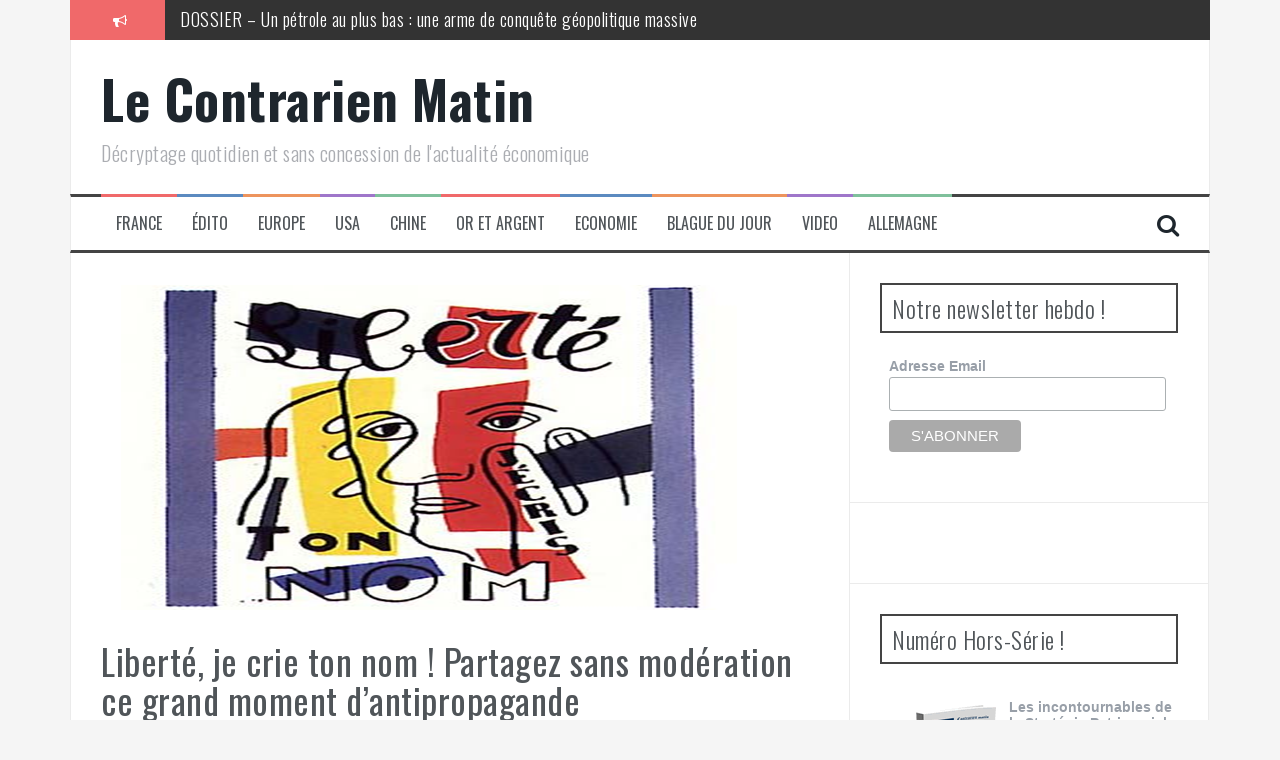

--- FILE ---
content_type: text/html; charset=utf-8
request_url: https://accounts.google.com/o/oauth2/postmessageRelay?parent=https%3A%2F%2Fwww.lecontrarien.com&jsh=m%3B%2F_%2Fscs%2Fabc-static%2F_%2Fjs%2Fk%3Dgapi.lb.en.2kN9-TZiXrM.O%2Fd%3D1%2Frs%3DAHpOoo_B4hu0FeWRuWHfxnZ3V0WubwN7Qw%2Fm%3D__features__
body_size: 163
content:
<!DOCTYPE html><html><head><title></title><meta http-equiv="content-type" content="text/html; charset=utf-8"><meta http-equiv="X-UA-Compatible" content="IE=edge"><meta name="viewport" content="width=device-width, initial-scale=1, minimum-scale=1, maximum-scale=1, user-scalable=0"><script src='https://ssl.gstatic.com/accounts/o/2580342461-postmessagerelay.js' nonce="lUVDXM4MUTbhv6cgKWOj-w"></script></head><body><script type="text/javascript" src="https://apis.google.com/js/rpc:shindig_random.js?onload=init" nonce="lUVDXM4MUTbhv6cgKWOj-w"></script></body></html>

--- FILE ---
content_type: application/javascript; charset=UTF-8
request_url: https://www.lecontrarien.com/cdn-cgi/challenge-platform/h/b/scripts/jsd/d251aa49a8a3/main.js?
body_size: 9631
content:
window._cf_chl_opt={AKGCx8:'b'};~function(f6,nP,nz,nb,nk,nx,no,nM,nw,f1){f6=h,function(s,n,fx,f5,f,l){for(fx={s:284,n:249,f:469,l:375,A:282,j:395,Z:486,c:275,U:451,Q:345,S:359,T:436},f5=h,f=s();!![];)try{if(l=parseInt(f5(fx.s))/1*(-parseInt(f5(fx.n))/2)+-parseInt(f5(fx.f))/3+parseInt(f5(fx.l))/4+parseInt(f5(fx.A))/5*(-parseInt(f5(fx.j))/6)+parseInt(f5(fx.Z))/7*(parseInt(f5(fx.c))/8)+-parseInt(f5(fx.U))/9*(-parseInt(f5(fx.Q))/10)+-parseInt(f5(fx.S))/11*(-parseInt(f5(fx.T))/12),l===n)break;else f.push(f.shift())}catch(A){f.push(f.shift())}}(W,931029),nP=this||self,nz=nP[f6(338)],nb={},nb[f6(245)]='o',nb[f6(380)]='s',nb[f6(405)]='u',nb[f6(481)]='z',nb[f6(504)]='n',nb[f6(255)]='I',nb[f6(233)]='b',nk=nb,nP[f6(509)]=function(s,A,j,Z,lU,lc,lZ,fh,U,S,T,L,J,G,D){if(lU={s:462,n:439,f:310,l:297,A:439,j:369,Z:298,c:496,U:496,Q:270,S:321,T:229,L:319,J:368,G:276,D:492,F:272},lc={s:269,n:319,f:343,l:268,A:307},lZ={s:472,n:397,f:485,l:487},fh=f6,U={'dzNwa':function(F,Y){return F+Y},'rLAIg':function(F,Y){return F+Y},'IcGRl':function(F,Y){return F===Y},'qXrRj':function(F,Y){return F<Y},'ibjFm':function(F,Y,K){return F(Y,K)},'pgFnf':function(F,Y){return F+Y}},U[fh(lU.s)](null,A)||A===void 0)return Z;for(S=nr(A),s[fh(lU.n)][fh(lU.f)]&&(S=S[fh(lU.l)](s[fh(lU.A)][fh(lU.f)](A))),S=s[fh(lU.j)][fh(lU.Z)]&&s[fh(lU.c)]?s[fh(lU.j)][fh(lU.Z)](new s[(fh(lU.U))](S)):function(F,fs,Y){for(fs=fh,F[fs(lc.s)](),Y=0;Y<F[fs(lc.n)];F[Y]===F[U[fs(lc.f)](Y,1)]?F[fs(lc.l)](U[fs(lc.A)](Y,1),1):Y+=1);return F}(S),T='nAsAaAb'.split('A'),T=T[fh(lU.Q)][fh(lU.S)](T),L=0;U[fh(lU.T)](L,S[fh(lU.L)]);J=S[L],G=ng(s,A,J),T(G)?(D=U[fh(lU.s)]('s',G)&&!s[fh(lU.J)](A[J]),fh(lU.G)===j+J?Q(j+J,G):D||U[fh(lU.D)](Q,U[fh(lU.F)](j,J),A[J])):Q(U[fh(lU.F)](j,J),G),L++);return Z;function Q(F,Y,fW){fW=h,Object[fW(lZ.s)][fW(lZ.n)][fW(lZ.f)](Z,Y)||(Z[Y]=[]),Z[Y][fW(lZ.l)](F)}},nx=f6(322)[f6(444)](';'),no=nx[f6(270)][f6(321)](nx),nP[f6(253)]=function(n,l,lT,lS,fp,A,j,Z,U,Q,S){for(lT={s:235,n:358,f:319,l:319,A:453,j:487,Z:246},lS={s:235},fp=f6,A={},A[fp(lT.s)]=function(T,L){return T+L},j=A,Z=Object[fp(lT.n)](l),U=0;U<Z[fp(lT.f)];U++)if(Q=Z[U],'f'===Q&&(Q='N'),n[Q]){for(S=0;S<l[Z[U]][fp(lT.l)];-1===n[Q][fp(lT.A)](l[Z[U]][S])&&(no(l[Z[U]][S])||n[Q][fp(lT.j)]('o.'+l[Z[U]][S])),S++);}else n[Q]=l[Z[U]][fp(lT.Z)](function(T,fn){return fn=fp,j[fn(lS.s)]('o.',T)})},nM=function(Al,Af,An,Ap,As,A3,A2,fl,n,f,l,A){return Al={s:389,n:505,f:461,l:502,A:274,j:291,Z:304,c:256},Af={s:429,n:352,f:510,l:273,A:411,j:234,Z:428,c:244,U:487,Q:440,S:429,T:425,L:313,J:443,G:429,D:242,F:366,Y:435,K:351,E:289,d:394,X:429},An={s:385,n:442,f:291,l:319,A:491,j:258,Z:417,c:487,U:402,Q:295,S:347,T:487,L:305,J:331,G:450,D:417,F:487,Y:266,K:429},Ap={s:491},As={s:242},A3={s:386,n:505,f:286,l:311,A:319,j:351,Z:472,c:397,U:485,Q:289,S:472,T:485,L:397,J:491,G:413,D:461,F:247,Y:254,K:446,E:411,d:318,X:487,O:336,e:487,a:232,y:326,P:487,z:459,b:376,k:378,V:477,g:429,x:374,o:366,C:487,M:357,m:355,I:242,H:485,N:370,v:464,B:378,i:487,R:510,W0:491,W1:440,W2:362,W3:376,W4:463,W5:487,W6:308,W7:495,W8:428,W9:318,WW:426,Wh:495,Ws:487,Wp:357,Wn:435},A2={s:389,n:279,f:318},fl=f6,n={'okYoE':fl(Al.s),'hiwNx':function(j,Z){return Z==j},'DHYBw':function(j,Z){return j(Z)},'DYHQg':function(j,Z){return j!==Z},'iNgdH':fl(Al.n),'TkLTJ':function(j,Z){return j+Z},'AVGbt':function(j,Z){return j!==Z},'yuSCv':fl(Al.f),'tzRPX':function(j,Z){return j<Z},'Fqner':function(j,Z){return j|Z},'ZZoGF':function(j,Z){return j<<Z},'SbFPg':function(j,Z){return j-Z},'VjYAw':function(j,Z){return j<<Z},'lsEiX':function(j,Z){return j&Z},'coJlY':function(j,Z){return j==Z},'sDqPg':function(j,Z){return j<<Z},'LYPRl':function(j,Z){return j-Z},'RVKKw':function(j,Z){return j(Z)},'Awggu':function(j,Z){return Z==j},'IClox':function(j,Z){return j(Z)},'qVOwX':fl(Al.l),'nAqUJ':fl(Al.A),'WgKVv':function(j,Z){return j(Z)},'MslvC':function(j,Z){return j>Z},'OfdQW':function(j,Z){return j|Z},'INpYO':function(j,Z){return j==Z},'zMvfs':function(j,Z){return Z|j},'LbyDo':function(j,Z){return j-Z},'lNeIL':function(j,Z){return j&Z},'KKGqj':function(j,Z){return j&Z},'dWyfZ':function(j,Z){return j<<Z},'ERosM':function(j,Z){return j===Z},'ZSimL':fl(Al.j),'ZxvaP':function(j,Z){return Z!=j},'Sdhwr':function(j,Z){return Z*j},'KpMmX':function(j,Z){return Z!=j},'JkHUC':function(j,Z){return j*Z},'sWumJ':function(j,Z){return j!=Z},'UMCOO':function(j,Z){return j<Z},'Lxqbj':function(j,Z){return j&Z},'ZWenj':function(j,Z){return j==Z}},f=String[fl(Al.Z)],l={'h':function(j,A1,fA){return A1={s:285,n:351},fA=fl,fA(A2.s)!==n[fA(A2.n)]?![]:n[fA(A2.f)](null,j)?'':l.g(j,6,function(c,fj){return fj=fA,fj(A1.s)[fj(A1.n)](c)})},'g':function(j,Z,U,ft,Q,S,T,L,J,G,D,F,Y,K,E,X,O,V,x,o,y){if(ft=fl,n[ft(A3.s)](ft(A3.n),n[ft(A3.f)]))J(ft(A3.l));else{if(j==null)return'';for(S={},T={},L='',J=2,G=3,D=2,F=[],Y=0,K=0,E=0;E<j[ft(A3.A)];E+=1)if(X=j[ft(A3.j)](E),Object[ft(A3.Z)][ft(A3.c)][ft(A3.U)](S,X)||(S[X]=G++,T[X]=!0),O=n[ft(A3.Q)](L,X),Object[ft(A3.S)][ft(A3.c)][ft(A3.T)](S,O))L=O;else{if(Object[ft(A3.Z)][ft(A3.L)][ft(A3.U)](T,L)){if(256>L[ft(A3.J)](0)){if(n[ft(A3.G)](ft(A3.D),n[ft(A3.F)]))return V=3600,x=U(),o=A[ft(A3.Y)](j[ft(A3.K)]()/1e3),o-x>V?![]:!![];else{for(Q=0;n[ft(A3.E)](Q,D);Y<<=1,n[ft(A3.d)](K,Z-1)?(K=0,F[ft(A3.X)](U(Y)),Y=0):K++,Q++);for(y=L[ft(A3.J)](0),Q=0;8>Q;Y=n[ft(A3.O)](Y<<1.52,1&y),Z-1==K?(K=0,F[ft(A3.e)](U(Y)),Y=0):K++,y>>=1,Q++);}}else{for(y=1,Q=0;n[ft(A3.E)](Q,D);Y=n[ft(A3.a)](Y,1)|y,K==n[ft(A3.y)](Z,1)?(K=0,F[ft(A3.P)](U(Y)),Y=0):K++,y=0,Q++);for(y=L[ft(A3.J)](0),Q=0;16>Q;Y=n[ft(A3.z)](Y,1)|n[ft(A3.b)](y,1),Z-1==K?(K=0,F[ft(A3.P)](n[ft(A3.k)](U,Y)),Y=0):K++,y>>=1,Q++);}J--,n[ft(A3.V)](0,J)&&(J=Math[ft(A3.g)](2,D),D++),delete T[L]}else for(y=S[L],Q=0;Q<D;Y=n[ft(A3.x)](Y,1)|n[ft(A3.b)](y,1),K==n[ft(A3.o)](Z,1)?(K=0,F[ft(A3.C)](n[ft(A3.M)](U,Y)),Y=0):K++,y>>=1,Q++);L=(J--,n[ft(A3.m)](0,J)&&(J=Math[ft(A3.g)](2,D),D++),S[O]=G++,n[ft(A3.I)](String,X))}if(L!==''){if(Object[ft(A3.S)][ft(A3.L)][ft(A3.H)](T,L)){if(n[ft(A3.N)]===n[ft(A3.v)])n[ft(A3.B)](F,U);else{if(256>L[ft(A3.J)](0)){for(Q=0;Q<D;Y<<=1,Z-1==K?(K=0,F[ft(A3.i)](n[ft(A3.R)](U,Y)),Y=0):K++,Q++);for(y=L[ft(A3.W0)](0),Q=0;n[ft(A3.W1)](8,Q);Y=n[ft(A3.W2)](Y<<1.65,n[ft(A3.W3)](y,1)),K==Z-1?(K=0,F[ft(A3.X)](U(Y)),Y=0):K++,y>>=1,Q++);}else{for(y=1,Q=0;Q<D;Y=y|Y<<1,n[ft(A3.W4)](K,Z-1)?(K=0,F[ft(A3.W5)](U(Y)),Y=0):K++,y=0,Q++);for(y=L[ft(A3.W0)](0),Q=0;16>Q;Y=n[ft(A3.W6)](Y<<1,n[ft(A3.W3)](y,1)),K==n[ft(A3.W7)](Z,1)?(K=0,F[ft(A3.C)](n[ft(A3.M)](U,Y)),Y=0):K++,y>>=1,Q++);}J--,J==0&&(J=Math[ft(A3.g)](2,D),D++),delete T[L]}}else for(y=S[L],Q=0;Q<D;Y=Y<<1.39|n[ft(A3.W8)](y,1),n[ft(A3.W9)](K,Z-1)?(K=0,F[ft(A3.i)](U(Y)),Y=0):K++,y>>=1,Q++);J--,0==J&&D++}for(y=2,Q=0;n[ft(A3.E)](Q,D);Y=Y<<1|n[ft(A3.WW)](y,1),K==n[ft(A3.Wh)](Z,1)?(K=0,F[ft(A3.W5)](U(Y)),Y=0):K++,y>>=1,Q++);for(;;)if(Y<<=1,Z-1==K){F[ft(A3.Ws)](n[ft(A3.Wp)](U,Y));break}else K++;return F[ft(A3.Wn)]('')}},'j':function(j,AW,A7,A4,fS,Z){if(AW={s:374},A7={s:306},A4={s:318},fS=fl,Z={'sDvkW':function(c,U,fZ){return fZ=h,n[fZ(A4.s)](c,U)},'FLpJk':function(c,U){return c-U},'tELgu':function(c,U){return c>U},'MbqYG':function(c,U,fc){return fc=h,n[fc(A7.s)](c,U)},'avqLT':function(c,U){return U&c},'Umnae':function(c,U){return c<U},'GTgFE':function(c,U,fU){return fU=h,n[fU(AW.s)](c,U)},'pFNqZ':function(c,U){return c==U},'UTpUc':function(c,U,fQ){return fQ=h,n[fQ(As.s)](c,U)}},n[fS(An.s)](n[fS(An.n)],fS(An.f)))return j==null?'':j==''?null:l.i(j[fS(An.l)],32768,function(c,fT){return fT=fS,j[fT(Ap.s)](c)});else{if(256>WD[fS(An.A)](0)){for(ha=0;hy<hP;hb<<=1,Z[fS(An.j)](hk,Z[fS(An.Z)](hV,1))?(hg=0,hr[fS(An.c)](hx(ho)),hC=0):hM++,hz++);for(hw=hm[fS(An.A)](0),hI=0;Z[fS(An.U)](8,hH);hv=Z[fS(An.Q)](hB,1)|Z[fS(An.S)](hi,1),hR==Z[fS(An.Z)](s0,1)?(s1=0,s2[fS(An.T)](s3(s4)),s5=0):s6++,s7>>=1,hN++);}else{for(s8=1,s9=0;Z[fS(An.L)](sW,sh);sp=Z[fS(An.J)](sn,1)|sf,Z[fS(An.G)](sl,Z[fS(An.D)](sA,1))?(sj=0,st[fS(An.T)](sZ(sc)),sU=0):sQ++,sS=0,ss++);for(sT=sL[fS(An.A)](0),sJ=0;16>sG;sF=sY<<1|sK&1,su-1==sE?(sd=0,sX[fS(An.F)](Z[fS(An.Y)](sO,se)),sq=0):sa++,sy>>=1,sD++);}hK--,hE==0&&(hu=hd[fS(An.K)](2,hX),hO++),delete he[hq]}},'i':function(j,Z,U,fL,Q,S,T,L,J,G,D,F,Y,K,E,X,y,O){for(fL=fl,Q=[],S=4,T=4,L=3,J=[],F=U(0),Y=Z,K=1,G=0;3>G;Q[G]=G,G+=1);for(E=0,X=Math[fL(Af.s)](2,2),D=1;n[fL(Af.n)](D,X);O=F&Y,Y>>=1,Y==0&&(Y=Z,F=n[fL(Af.f)](U,K++)),E|=n[fL(Af.l)](0<O?1:0,D),D<<=1);switch(E){case 0:for(E=0,X=Math[fL(Af.s)](2,8),D=1;X!=D;O=Y&F,Y>>=1,0==Y&&(Y=Z,F=U(K++)),E|=(n[fL(Af.A)](0,O)?1:0)*D,D<<=1);y=f(E);break;case 1:for(E=0,X=Math[fL(Af.s)](2,16),D=1;n[fL(Af.j)](D,X);O=n[fL(Af.Z)](F,Y),Y>>=1,0==Y&&(Y=Z,F=U(K++)),E|=n[fL(Af.c)](0<O?1:0,D),D<<=1);y=f(E);break;case 2:return''}for(G=Q[3]=y,J[fL(Af.U)](y);;){if(n[fL(Af.Q)](K,j))return'';for(E=0,X=Math[fL(Af.S)](2,L),D=1;n[fL(Af.T)](D,X);O=Y&F,Y>>=1,Y==0&&(Y=Z,F=U(K++)),E|=(n[fL(Af.L)](0,O)?1:0)*D,D<<=1);switch(y=E){case 0:for(E=0,X=Math[fL(Af.S)](2,8),D=1;X!=D;O=n[fL(Af.J)](F,Y),Y>>=1,0==Y&&(Y=Z,F=U(K++)),E|=(0<O?1:0)*D,D<<=1);Q[T++]=f(E),y=T-1,S--;break;case 1:for(E=0,X=Math[fL(Af.G)](2,16),D=1;D!=X;O=F&Y,Y>>=1,0==Y&&(Y=Z,F=n[fL(Af.D)](U,K++)),E|=D*(0<O?1:0),D<<=1);Q[T++]=f(E),y=n[fL(Af.F)](T,1),S--;break;case 2:return J[fL(Af.Y)]('')}if(0==S&&(S=Math[fL(Af.G)](2,L),L++),Q[y])y=Q[y];else if(T===y)y=G+G[fL(Af.K)](0);else return null;J[fL(Af.U)](y),Q[T++]=n[fL(Af.E)](G,y[fL(Af.K)](0)),S--,G=y,n[fL(Af.d)](0,S)&&(S=Math[fL(Af.X)](2,L),L++)}}},A={},A[fl(Al.c)]=l.h,A}(),nw=null,f1=f0(),f3();function nC(lJ,ff,f,l,A,j,Z,c,U,Q){f=(lJ={s:260,n:281,f:444,l:457,A:511,j:506,Z:396,c:248,U:231,Q:237,S:340,T:467,L:388,J:400,G:424,D:416},ff=f6,{'yyRGK':function(S,T,L,J,G){return S(T,L,J,G)},'LSZbX':ff(lJ.s)});try{for(l=ff(lJ.n)[ff(lJ.f)]('|'),A=0;!![];){switch(l[A++]){case'0':return j={},j.r=U,j.e=null,j;case'1':Z=c[ff(lJ.l)];continue;case'2':U=pRIb1(Z,c[ff(lJ.A)],'d.',U);continue;case'3':nz[ff(lJ.j)][ff(lJ.Z)](c);continue;case'4':c=nz[ff(lJ.c)](ff(lJ.U));continue;case'5':U={};continue;case'6':U=f[ff(lJ.Q)](pRIb1,Z,Z,'',U);continue;case'7':c[ff(lJ.S)]=ff(lJ.T);continue;case'8':U=pRIb1(Z,Z[f[ff(lJ.L)]]||Z[ff(lJ.J)],'n.',U);continue;case'9':nz[ff(lJ.j)][ff(lJ.G)](c);continue;case'10':c[ff(lJ.D)]='-1';continue}break}}catch(S){return Q={},Q.r={},Q.e=S,Q}}function f4(f,l,j6,fr,A,j,Z){if(j6={s:251,n:412,f:348,l:498,A:476,j:399,Z:404,c:468,U:300,Q:320,S:460,T:476,L:383,J:302,G:466,D:474,F:392,Y:471,K:383},fr=f6,A={'XYNeB':function(c,U){return c!==U},'oumNx':function(c){return c()},'CHORl':fr(j6.s),'Hpzfy':fr(j6.n),'hjdcd':fr(j6.f)},!f[fr(j6.l)])return;if(l===fr(j6.A)){if(A[fr(j6.j)]!==fr(j6.Z))j={},j[fr(j6.c)]=A[fr(j6.U)],j[fr(j6.Q)]=f.r,j[fr(j6.S)]=fr(j6.T),nP[fr(j6.L)][fr(j6.J)](j,'*');else return A[fr(j6.G)](A[fr(j6.D)](Z),null)}else Z={},Z[fr(j6.c)]=fr(j6.n),Z[fr(j6.Q)]=f.r,Z[fr(j6.S)]=A[fr(j6.F)],Z[fr(j6.Y)]=l,nP[fr(j6.K)][fr(j6.J)](Z,'*')}function nR(s,n,Ag,AV,Ak,Az,fX,f,l,A,j){Ag={s:476,n:499,f:497,l:465,A:367,j:407,Z:350,c:406,U:299,Q:423,S:448,T:238,L:309,J:301,G:250,D:498,F:311,Y:452,K:236,E:341,d:290,X:290,O:420,e:498,a:324,y:256,P:241},AV={s:371,n:433},Ak={s:365,n:334,f:328,l:240,A:364,j:483,Z:364,c:490,U:312},Az={s:311},fX=f6,f={'vIXQB':function(Z,c){return Z===c},'uRNVw':function(Z,c){return Z<c},'bPFKT':fX(Ag.s),'cOXNZ':fX(Ag.n),'sdGNe':function(Z,c){return Z(c)},'MUtbV':fX(Ag.f),'cxhWs':function(Z,c){return Z+c},'ySHeU':fX(Ag.l),'pFSEk':fX(Ag.A)},l=nP[fX(Ag.j)],console[fX(Ag.Z)](nP[fX(Ag.c)]),A=new nP[(fX(Ag.U))](),A[fX(Ag.Q)](f[fX(Ag.S)],f[fX(Ag.T)](f[fX(Ag.L)]+nP[fX(Ag.c)][fX(Ag.J)],f[fX(Ag.G)])+l.r),l[fX(Ag.D)]&&(A[fX(Ag.F)]=5e3,A[fX(Ag.Y)]=function(fO){fO=fX,n(fO(Az.s))}),A[fX(Ag.K)]=function(fe,Z){fe=fX,Z={'FrtXT':function(c){return c()}},f[fe(Ak.s)](fe(Ak.n),fe(Ak.f))?Z[fe(Ak.l)](n):A[fe(Ak.A)]>=200&&f[fe(Ak.j)](A[fe(Ak.Z)],300)?n(f[fe(Ak.c)]):n(f[fe(Ak.U)]+A[fe(Ak.Z)])},A[fX(Ag.E)]=function(fq){fq=fX,f[fq(AV.s)](n,fq(AV.n))},j={'t':nB(),'lhr':nz[fX(Ag.d)]&&nz[fX(Ag.X)][fX(Ag.O)]?nz[fX(Ag.X)][fX(Ag.O)]:'','api':l[fX(Ag.e)]?!![]:![],'c':nH(),'payload':s},A[fX(Ag.a)](nM[fX(Ag.y)](JSON[fX(Ag.P)](j)))}function f3(j3,j2,Ai,fP,s,n,f,l,j0,AR,c,U,A){if(j3={s:401,n:372,f:454,l:342,A:414,j:271,Z:407,c:316,U:280,Q:449,S:261,T:379,L:332,J:332,G:427,D:422,F:314,Y:344,K:418,E:314,d:419,X:507,O:398,e:398},j2={s:379,n:449,f:261,l:494,A:454,j:407,Z:254,c:398},Ai={s:410,n:330},fP=f6,s={'FyRxU':fP(j3.s),'xxIjw':function(j){return j()},'yJwJh':function(j,Z){return j(Z)},'ljOpY':function(j,Z,c){return j(Z,c)},'FUGJt':function(j,Z,c){return j(Z,c)},'asSsR':function(j,Z){return Z!==j},'IWaiM':fP(j3.n),'yjWWr':fP(j3.f),'SZlGh':fP(j3.l),'cNCQe':fP(j3.A),'kZHeb':function(j){return j()},'SdGzr':fP(j3.j)},n=nP[fP(j3.Z)],!n){if(s[fP(j3.c)]===s[fP(j3.c)])return;else f(s[fP(j3.U)],l.e)}if(!ni())return;if(f=![],l=function(AB,fz,Z){if(AB={s:493},fz=fP,Z={'CdRBR':function(c,U,Q){return c(U,Q)}},!f){if(f=!![],!s[fz(Ai.s)](ni))return;s[fz(Ai.n)](nm,function(c,fb){fb=fz,Z[fb(AB.s)](f4,n,c)})}},nz[fP(j3.Q)]!==s[fP(j3.S)]){if(s[fP(j3.T)](s[fP(j3.L)],s[fP(j3.J)])){if(j0={s:473},AR={s:410},c={'TGnQD':function(Q,fk){return fk=fP,s[fk(AR.s)](Q)}},U=c(),U===null)return;T=(U&&G(D),s[fP(j3.G)](L,function(fV){fV=fP,c[fV(j0.s)](U)},1e3*U))}else s[fP(j3.D)](l)}else nP[fP(j3.F)]?fP(j3.Y)!==fP(j3.K)?nz[fP(j3.E)](s[fP(j3.d)],l):s[fP(j3.X)](l,A,j):(A=nz[fP(j3.O)]||function(){},nz[fP(j3.e)]=function(fg,Q){if(fg=fP,A(),s[fg(j2.s)](nz[fg(j2.n)],s[fg(j2.f)])){if(s[fg(j2.l)]!==fg(j2.A))return Q=l[fg(j2.j)],A[fg(j2.Z)](+j(Q.t));else nz[fg(j2.c)]=A,l()}})}function f2(A,j,AC,fy,Z,c,U,Q,S,T,L,J,G,D){if(AC={s:480,n:390,f:296,l:337,A:264,j:456,Z:259,c:354,U:497,Q:421,S:470,T:480,L:403,J:407,G:465,D:406,F:301,Y:456,K:299,E:423,d:354,X:311,O:452,e:391,a:406,y:501,P:501,z:475,b:475,k:373,V:387,g:415,x:329,o:323,C:468,M:327,m:324,I:256,H:339},fy=f6,Z={},Z[fy(AC.s)]=fy(AC.n),Z[fy(AC.f)]=function(F,Y){return F+Y},Z[fy(AC.l)]=fy(AC.A),Z[fy(AC.j)]=fy(AC.Z),Z[fy(AC.c)]=fy(AC.U),c=Z,!nv(0))return![];Q=(U={},U[fy(AC.Q)]=A,U[fy(AC.S)]=j,U);try{if(c[fy(AC.T)]!==fy(AC.L))S=nP[fy(AC.J)],T=c[fy(AC.f)](fy(AC.G)+nP[fy(AC.D)][fy(AC.F)]+c[fy(AC.l)],S.r)+c[fy(AC.Y)],L=new nP[(fy(AC.K))](),L[fy(AC.E)](c[fy(AC.d)],T),L[fy(AC.X)]=2500,L[fy(AC.O)]=function(){},J={},J[fy(AC.e)]=nP[fy(AC.a)][fy(AC.e)],J[fy(AC.y)]=nP[fy(AC.D)][fy(AC.P)],J[fy(AC.z)]=nP[fy(AC.a)][fy(AC.b)],J[fy(AC.k)]=nP[fy(AC.D)][fy(AC.V)],J[fy(AC.g)]=f1,G=J,D={},D[fy(AC.x)]=Q,D[fy(AC.o)]=G,D[fy(AC.C)]=fy(AC.M),L[fy(AC.m)](nM[fy(AC.I)](D));else return J[fy(AC.H)]()<D}catch(Y){}}function nN(AK,AY,AF,fF,s,n){if(AK={s:363,n:508,f:393,l:257,A:278,j:377,Z:353,c:408,U:356,Q:487,S:491,T:408,L:431,J:487,G:267},AY={s:504,n:262,f:447,l:407,A:252,j:243},AF={s:430},fF=f6,s={'Qlmid':function(f,l){return f|l},'jvUor':function(f,l){return f<<l},'lOJzP':function(f,l){return f&l},'rkTKH':function(f,l){return f<l},'NmKpw':fF(AK.s),'gGXTb':function(f){return f()},'vAFSV':function(f,l){return l===f},'zzyBP':fF(AK.n),'ybzGp':fF(AK.f),'VWXRb':function(f,l){return f*l}},n=s[fF(AK.l)](nI),n===null){if(s[fF(AK.A)](s[fF(AK.j)],s[fF(AK.Z)])){for(C=1,M=0;m<I;N=s[fF(AK.c)](s[fF(AK.U)](v,1),B),i==R-1?(W0=0,W1[fF(AK.Q)](W2(W3)),W4=0):W5++,W6=0,H++);for(W7=W8[fF(AK.S)](0),W9=0;16>WW;Ws=s[fF(AK.T)](Wp<<1.03,s[fF(AK.L)](Wn,1)),Wf==Wl-1?(WA=0,Wj[fF(AK.J)](Wt(WZ)),Wc=0):WU++,WQ>>=1,Wh++);}else return}nw=(nw&&clearTimeout(nw),setTimeout(function(fY,l,j,Z){if(fY=fF,l={'NFdUA':fY(AY.s),'RXyhI':function(A,j,fK){return fK=fY,s[fK(AF.s)](A,j)}},s[fY(AY.n)]!==fY(AY.f))nm();else return j=n[fY(AY.l)],!j?null:(Z=j.i,typeof Z!==l[fY(AY.A)]||l[fY(AY.j)](Z,30))?null:Z},s[fF(AK.G)](n,1e3)))}function nH(){return nI()!==null}function h(s,p,n,f){return s=s-229,n=W(),f=n[s],f}function nr(n,lp,f9,f,l,A){for(lp={s:441,n:297,f:358,l:360},f9=f6,f={},f[f9(lp.s)]=function(j,Z){return Z!==j},l=f,A=[];l[f9(lp.s)](null,n);A=A[f9(lp.n)](Object[f9(lp.f)](n)),n=Object[f9(lp.l)](n));return A}function ng(s,n,l,lh,f8,A,j,S,T,L,Z){A=(lh={s:315,n:230,f:239,l:245,A:283,j:263,Z:500,c:288,U:277,Q:333,S:444,T:303,L:429,J:472,G:397,D:485,F:491,Y:455,K:325,E:487,d:349,X:491,O:503,e:437,a:409,y:303,P:292,z:487,b:478,k:491,V:265,g:479,x:482,o:294,C:287,M:317,m:335,I:369,H:346,N:484,v:369,B:438,i:489},f8=f6,{'SaFHx':function(U,Q){return U==Q},'hWmWh':function(U,Q){return U<Q},'AWEkZ':function(U,Q){return U-Q},'GFVWH':function(U,Q){return U(Q)},'nNpAM':function(U,Q){return Q|U},'mTBBK':function(U,Q){return U&Q},'uYgHA':function(U,Q){return U-Q},'ZLcLR':function(U,Q){return U-Q},'QBWsq':function(U,Q){return U(Q)},'KIGbs':function(U,Q){return U==Q},'mhiCQ':function(U,Q){return U-Q},'UalgO':function(U,Q){return U<Q},'iqplc':function(U,Q){return U|Q},'fDzRC':function(U,Q){return U<<Q},'rSyYc':function(U,Q){return U-Q},'Utchk':function(U,Q){return U(Q)},'LuzYL':function(U,Q){return Q==U},'pyaeO':function(U,Q){return Q==U},'nfpLN':f8(lh.s),'kUyon':f8(lh.n),'fjeEO':function(U,Q){return U===Q},'NtEPm':function(U,Q){return U===Q},'YtByS':function(U,Q){return U==Q}});try{j=n[l]}catch(U){return'i'}if(A[f8(lh.f)](null,j))return j===void 0?'u':'x';if(f8(lh.l)==typeof j)try{if(A[f8(lh.A)](A[f8(lh.j)],typeof j[f8(lh.Z)])){if(f8(lh.c)!==A[f8(lh.U)])return j[f8(lh.Z)](function(){}),'p';else for(S=f8(lh.Q)[f8(lh.S)]('|'),T=0;!![];){switch(S[T++]){case'0':st=sZ(sc);continue;case'1':sW--;continue;case'2':A[f8(lh.T)](0,sh)&&(ss=sp[f8(lh.L)](2,sn),sf++);continue;case'3':if(WC[f8(lh.J)][f8(lh.G)][f8(lh.D)](WM,Ww)){if(256>sU[f8(lh.F)](0)){for(pS=0;A[f8(lh.Y)](pT,pL);pG<<=1,pD==A[f8(lh.K)](pF,1)?(pY=0,pK[f8(lh.E)](A[f8(lh.d)](pE,pu)),pd=0):pX++,pJ++);for(L=pO[f8(lh.X)](0),pe=0;8>pq;py=A[f8(lh.O)](pP<<1,A[f8(lh.e)](L,1)),pz==A[f8(lh.a)](pb,1)?(pk=0,pV[f8(lh.E)](A[f8(lh.d)](pg,pr)),px=0):po++,L>>=1,pa++);}else{for(L=1,pC=0;pM<pw;pI=pH<<1.69|L,A[f8(lh.y)](pN,A[f8(lh.P)](pv,1))?(pB=0,pi[f8(lh.z)](A[f8(lh.b)](pR,n0)),n1=0):n2++,L=0,pm++);for(L=n3[f8(lh.k)](0),n4=0;16>n5;n7=A[f8(lh.O)](n8<<1,L&1.12),A[f8(lh.V)](n9,A[f8(lh.g)](nW,1))?(nh=0,ns[f8(lh.z)](np(nn)),nf=0):nl++,L>>=1,n6++);}pl--,pA==0&&(pj=pt[f8(lh.L)](2,pZ),pc++),delete pU[pQ]}else for(L=hH[hN],hv=0;A[f8(lh.x)](hB,hi);s0=A[f8(lh.o)](A[f8(lh.C)](s1,1),L&1.5),s2==A[f8(lh.M)](s3,1)?(s4=0,s5[f8(lh.z)](A[f8(lh.m)](s6,s7)),s8=0):s9++,L>>=1,hR++);continue;case'4':sl[sA]=sj++;continue}break}}}catch(S){}return s[f8(lh.I)][f8(lh.H)](j)?'a':A[f8(lh.N)](j,s[f8(lh.v)])?'D':A[f8(lh.B)](!0,j)?'T':j===!1?'F':(Z=typeof j,A[f8(lh.i)](A[f8(lh.j)],Z)?nV(s,j)?'N':'f':nk[Z]||'?')}function nV(n,f,fo,f7,l,A){return fo={s:488,n:361,f:432,l:472,A:384,j:485,Z:453,c:488},f7=f6,l={},l[f7(fo.s)]=f7(fo.n),A=l,f instanceof n[f7(fo.f)]&&0<n[f7(fo.f)][f7(fo.l)][f7(fo.A)][f7(fo.j)](f)[f7(fo.Z)](A[f7(fo.c)])}function nB(Ad,fu,s){return Ad={s:407,n:254},fu=f6,s=nP[fu(Ad.s)],Math[fu(Ad.n)](+atob(s.t))}function W(j7){return j7='RNXQi,3670130IommJj,isArray,avqLT,error,GFVWH,log,charAt,ZxvaP,ybzGp,ZphZo,Awggu,jvUor,RVKKw,keys,11uPtHtN,getPrototypeOf,[native code],OfdQW,LzxNc,status,vIXQB,LYPRl,/jsd/oneshot/d251aa49a8a3/0.9763904792628588:1769516903:LyWB3KJ5a69WV7Zuv7-GZjIStWcTKxTrYznUDjClLLA/,isNaN,Array,qVOwX,sdGNe,loading,pkLOA2,sDqPg,1894408SaVKNg,lsEiX,zzyBP,DHYBw,asSsR,string,wVtoe,dMMXH,parent,toString,ERosM,DYHQg,aUjz8,LSZbX,yyldQ,YUCyi,CnwA5,hjdcd,ifmtp,ZWenj,1312314atjCZO,appendChild,hasOwnProperty,onreadystatechange,CHORl,navigator,error on cf_chl_props,tELgu,uuElU,zfHvh,undefined,_cf_chl_opt,__CF$cv$params,Qlmid,uYgHA,xxIjw,tzRPX,cloudflare-invisible,AVGbt,ctUTQ,JBxy9,tabIndex,FLpJk,gmldP,SdGzr,href,AdeF3,kZHeb,open,removeChild,sWumJ,KKGqj,ljOpY,lNeIL,pow,rkTKH,lOJzP,Function,xhr-error,AyOtn,join,8793132WhDuoO,mTBBK,NtEPm,Object,MslvC,ESKKV,ZSimL,Lxqbj,split,randomUUID,now,FOWMC,MUtbV,readyState,pFNqZ,9gtpwnw,ontimeout,indexOf,XLLOn,hWmWh,OgBbQ,contentWindow,JnMIH,VjYAw,event,DPVIX,IcGRl,INpYO,nAqUJ,/cdn-cgi/challenge-platform/h/,XYNeB,display: none,source,427602nnIsfe,TYlZ6,detail,prototype,TGnQD,oumNx,LRmiB4,success,coJlY,QBWsq,mhiCQ,ziUPm,symbol,UalgO,uRNVw,fjeEO,call,157087azTWir,push,KOWUz,YtByS,bPFKT,charCodeAt,ibjFm,CdRBR,yjWWr,LbyDo,Set,POST,api,http-code:,catch,SSTpq3,gVrpW,nNpAM,number,wyuQo,body,FUGJt,tJrJG,pRIb1,WgKVv,contentDocument,qXrRj,aLwcb,iframe,ZZoGF,boolean,KpMmX,ekobG,onload,yyRGK,cxhWs,LuzYL,FrtXT,stringify,IClox,RXyhI,JkHUC,object,map,yuSCv,createElement,842862BGaimz,pFSEk,jvtfg,NFdUA,rxvNi8,floor,bigint,nWfEeV,gGXTb,sDvkW,/invisible/jsd,clientInformation,IWaiM,NmKpw,nfpLN,/b/ov1/0.9763904792628588:1769516903:LyWB3KJ5a69WV7Zuv7-GZjIStWcTKxTrYznUDjClLLA/,KIGbs,UTpUc,VWXRb,splice,sort,includes,DOMContentLoaded,pgFnf,Sdhwr,tGktJ,128rSGqHf,d.cookie,kUyon,vAFSV,okYoE,FyRxU,4|7|10|3|1|5|6|8|2|9|0,10SVqDeD,pyaeO,1OXCDxf,xl-shZDbf5rAaTdFOE0n+GBpPkqLJ$Y4oNUSgue1cjti3Q8yIm29CzMR7wWXKvH6V,iNgdH,fDzRC,ljhkW,TkLTJ,location,ecmci,ZLcLR,JMtkm,iqplc,MbqYG,ZUhuW,concat,from,XMLHttpRequest,Hpzfy,AKGCx8,postMessage,SaFHx,fromCharCode,Umnae,dWyfZ,rLAIg,zMvfs,ySHeU,getOwnPropertyNames,timeout,cOXNZ,UMCOO,addEventListener,function,SZlGh,rSyYc,hiwNx,length,sid,bind,_cf_chl_opt;JJgc4;PJAn2;kJOnV9;IWJi4;OHeaY1;DqMg0;FKmRv9;LpvFx1;cAdz2;PqBHf2;nFZCC5;ddwW5;pRIb1;rxvNi8;RrrrA2;erHi9,chctx,send,AWEkZ,SbFPg,jsd,ssTCh,errorInfoObject,yJwJh,GTgFE,cNCQe,3|1|2|4|0,TbYpl,Utchk,Fqner,HrXZH,document,random,style,onerror,fJQEh,dzNwa'.split(','),W=function(){return j7},W()}function nv(n,Au,fE,f,l){return Au={s:382,n:382,f:339},fE=f6,f={},f[fE(Au.s)]=function(A,j){return A<j},l=f,l[fE(Au.n)](Math[fE(Au.f)](),n)}function nI(Ac,fD,s,n){return Ac={s:407,n:504},fD=f6,s=nP[fD(Ac.s)],!s?null:(n=s.i,typeof n!==fD(Ac.n)||n<30)?null:n}function f0(Ar,fa){return Ar={s:445},fa=f6,crypto&&crypto[fa(Ar.s)]?crypto[fa(Ar.s)]():''}function nm(s,AZ,At,fJ,n,f){AZ={s:381,n:401},At={s:434,n:315,f:381},fJ=f6,n={'AyOtn':function(l,A){return l===A},'wVtoe':function(l){return l()}},f=n[fJ(AZ.s)](nC),nR(f.r,function(l,fG){fG=fJ,n[fG(At.s)](typeof s,fG(At.n))&&s(l),n[fG(At.f)](nN)}),f.e&&f2(fJ(AZ.n),f.e)}function ni(Ae,fd,n,f,l,A,j){return Ae={s:458,n:293,f:254,l:446},fd=f6,n={},n[fd(Ae.s)]=function(Z,c){return Z>c},n[fd(Ae.n)]=function(Z,c){return Z-c},f=n,l=3600,A=nB(),j=Math[fd(Ae.f)](Date[fd(Ae.l)]()/1e3),f[fd(Ae.s)](f[fd(Ae.n)](j,A),l)?![]:!![]}}()

--- FILE ---
content_type: application/javascript; charset=UTF-8
request_url: https://www.lecontrarien.com/cdn-cgi/challenge-platform/h/b/scripts/jsd/d251aa49a8a3/main.js?
body_size: 8288
content:
window._cf_chl_opt={AKGCx8:'b'};~function(f6,nP,nz,nb,nk,nx,no,nM,nw,f1){f6=h,function(s,n,fz,f5,f,l){for(fz={s:397,n:426,f:419,l:524,A:532,j:571,Z:386,c:390,U:479},f5=h,f=s();!![];)try{if(l=-parseInt(f5(fz.s))/1*(-parseInt(f5(fz.n))/2)+parseInt(f5(fz.f))/3*(-parseInt(f5(fz.l))/4)+-parseInt(f5(fz.A))/5+-parseInt(f5(fz.j))/6+-parseInt(f5(fz.Z))/7+parseInt(f5(fz.c))/8+parseInt(f5(fz.U))/9,n===l)break;else f.push(f.shift())}catch(A){f.push(f.shift())}}(W,658695),nP=this||self,nz=nP[f6(344)],nb={},nb[f6(521)]='o',nb[f6(415)]='s',nb[f6(554)]='u',nb[f6(560)]='z',nb[f6(567)]='n',nb[f6(534)]='I',nb[f6(565)]='b',nk=nb,nP[f6(481)]=function(s,A,j,Z,l4,l3,l2,fh,U,S,T,L,J,G,D){if(l4={s:454,n:439,f:396,l:428,A:512,j:425,Z:540,c:425,U:358,Q:376,S:375,T:454,L:371,J:499,G:515,D:520,F:357,Y:349,K:351},l3={s:574,n:578,f:375,l:478},l2={s:468,n:539,f:508,l:393},fh=f6,U={'pAlmS':function(F,Y){return F<Y},'esgpP':function(F,Y){return F(Y)},'mmSZG':function(F,Y){return Y===F},'GAMTX':function(F,Y){return F===Y},'xorgj':function(F,Y){return F+Y},'ygDKj':function(F,Y,K){return F(Y,K)},'XfQEt':function(F,Y,K){return F(Y,K)}},null===A||void 0===A)return Z;for(S=U[fh(l4.s)](nr,A),s[fh(l4.n)][fh(l4.f)]&&(S=S[fh(l4.l)](s[fh(l4.n)][fh(l4.f)](A))),S=s[fh(l4.A)][fh(l4.j)]&&s[fh(l4.Z)]?s[fh(l4.A)][fh(l4.c)](new s[(fh(l4.Z))](S)):function(F,fs,Y){for(fs=fh,F[fs(l3.s)](),Y=0;U[fs(l3.n)](Y,F[fs(l3.f)]);F[Y+1]===F[Y]?F[fs(l3.l)](Y+1,1):Y+=1);return F}(S),T='nAsAaAb'.split('A'),T=T[fh(l4.U)][fh(l4.Q)](T),L=0;L<S[fh(l4.S)];J=S[L],G=ng(s,A,J),U[fh(l4.T)](T,G)?(D=U[fh(l4.L)]('s',G)&&!s[fh(l4.J)](A[J]),U[fh(l4.G)](fh(l4.D),U[fh(l4.F)](j,J))?U[fh(l4.Y)](Q,j+J,G):D||U[fh(l4.Y)](Q,j+J,A[J])):U[fh(l4.K)](Q,j+J,G),L++);return Z;function Q(F,Y,fW){fW=h,Object[fW(l2.s)][fW(l2.n)][fW(l2.f)](Z,Y)||(Z[Y]=[]),Z[Y][fW(l2.l)](F)}},nx=f6(564)[f6(517)](';'),no=nx[f6(358)][f6(376)](nx),nP[f6(346)]=function(s,n,lW,fp,l,A,j,Z,U){for(lW={s:449,n:375,f:492,l:441,A:584,j:483,Z:393,c:391,U:555},fp=f6,l={'BBMdG':function(Q,S){return Q<S},'JCUhH':function(Q,S){return Q===S},'wfxAf':function(Q,S){return Q(S)},'bYkgF':function(Q,S){return Q+S}},A=Object[fp(lW.s)](n),j=0;j<A[fp(lW.n)];j++)if(Z=A[j],Z==='f'&&(Z='N'),s[Z]){for(U=0;l[fp(lW.f)](U,n[A[j]][fp(lW.n)]);l[fp(lW.l)](-1,s[Z][fp(lW.A)](n[A[j]][U]))&&(l[fp(lW.j)](no,n[A[j]][U])||s[Z][fp(lW.Z)](l[fp(lW.c)]('o.',n[A[j]][U]))),U++);}else s[Z]=n[A[j]][fp(lW.U)](function(Q){return'o.'+Q})},nM=function(li,lB,lv,lN,lH,lw,ff,n,f,l,A){return li={s:570,n:434},lB={s:442,n:462,f:387,l:416,A:504,j:504,Z:452,c:385,U:387,Q:374,S:462,T:424,L:413,J:542,G:393,D:416,F:348,Y:547,K:403,E:542,d:356,X:354,O:361,e:579,a:501,y:462,P:400,z:490,b:561,k:471,V:389,g:462,x:498,o:393,C:498,M:363,m:394,I:365},lv={s:375},lN={s:557},lH={s:363,n:375,f:498,l:468,A:539,j:508,Z:516,c:539,U:508,Q:539,S:508,T:557,L:513,J:577,G:393,D:547,F:522,Y:413,K:445,E:393,d:497,X:363,O:558,e:557,a:470,y:476,P:563,z:438,b:393,k:398,V:462,g:393,x:384,o:468,C:508,M:442,m:484,I:393,H:414,N:484,v:462,B:548,i:393,R:505,W0:484,W1:438,W2:393,W3:389},lw={s:413},ff=f6,n={'krlrE':function(j,Z){return j==Z},'skLqY':function(j,Z){return Z==j},'BGFSO':function(j,Z){return j+Z},'avFRY':function(j,Z){return j>Z},'OxBIL':function(j,Z){return j<<Z},'SrXKD':function(j,Z){return j-Z},'jquFI':function(j,Z){return j(Z)},'QoHOI':function(j,Z){return j(Z)},'jQRUm':function(j,Z){return Z|j},'nEyov':function(j,Z){return j<<Z},'BCGyf':function(j,Z){return Z&j},'nAnvD':function(j,Z){return Z==j},'JABdR':function(j,Z){return Z==j},'mzinO':function(j,Z){return j!==Z},'kDRoE':function(j,Z){return j>Z},'jGqJv':function(j,Z){return Z&j},'IdAby':function(j,Z){return j|Z},'NLXud':function(j,Z){return j<Z},'jdlgP':function(j,Z){return j(Z)},'xNXJw':function(j,Z){return j!=Z},'BDNtB':function(j,Z){return j===Z},'rfHWD':function(j,Z){return j(Z)},'MCIKb':function(j,Z){return j<Z},'BcEPP':function(j,Z){return Z==j},'xiINm':function(j,Z){return j!=Z},'ibaug':function(j,Z){return j<Z},'HooFa':function(j,Z){return Z==j},'Mfgns':function(j,Z){return j!=Z},'tbolJ':function(j,Z){return Z&j},'VzytI':function(j,Z){return Z*j},'IzFfM':function(j,Z){return j<Z},'rAZaX':function(j,Z){return j(Z)},'ksqiA':function(j,Z){return j!=Z},'LzbcO':function(j,Z){return j(Z)},'pgyqi':function(j,Z){return j*Z},'imnNv':function(j,Z){return j-Z}},f=String[ff(li.s)],l={'h':function(j,lM,fl){return lM={s:489,n:498},fl=ff,n[fl(lw.s)](null,j)?'':l.g(j,6,function(Z,fA){return fA=fl,fA(lM.s)[fA(lM.n)](Z)})},'g':function(j,Z,U,lI,fj,Q,S,T,L,J,G,D,F,Y,K,E,X,O,y,z){if(lI={s:472},fj=ff,n[fj(lH.s)](null,j))return'';for(S={},T={},L='',J=2,G=3,D=2,F=[],Y=0,K=0,E=0;E<j[fj(lH.n)];E+=1)if(X=j[fj(lH.f)](E),Object[fj(lH.l)][fj(lH.A)][fj(lH.j)](S,X)||(S[X]=G++,T[X]=!0),O=n[fj(lH.Z)](L,X),Object[fj(lH.l)][fj(lH.c)][fj(lH.U)](S,O))L=O;else{if(Object[fj(lH.l)][fj(lH.Q)][fj(lH.S)](T,L)){if(256>L[fj(lH.T)](0)){if(fj(lH.L)!==fj(lH.J)){for(Q=0;Q<D;Y<<=1,Z-1==K?(K=0,F[fj(lH.G)](U(Y)),Y=0):K++,Q++);for(y=L[fj(lH.T)](0),Q=0;n[fj(lH.D)](8,Q);Y=n[fj(lH.F)](Y,1)|1.5&y,n[fj(lH.Y)](K,n[fj(lH.K)](Z,1))?(K=0,F[fj(lH.E)](n[fj(lH.d)](U,Y)),Y=0):K++,y>>=1,Q++);}else if(z={'xeUtB':function(V,x,o){return V(x,o)}},!Z){if(L=!![],!J())return;G(function(V,ft){ft=fj,z[ft(lI.s)](Y,K,V)})}}else{for(y=1,Q=0;Q<D;Y=Y<<1.26|y,n[fj(lH.X)](K,Z-1)?(K=0,F[fj(lH.G)](n[fj(lH.O)](U,Y)),Y=0):K++,y=0,Q++);for(y=L[fj(lH.e)](0),Q=0;16>Q;Y=n[fj(lH.a)](n[fj(lH.y)](Y,1),n[fj(lH.P)](y,1)),n[fj(lH.z)](K,Z-1)?(K=0,F[fj(lH.b)](n[fj(lH.d)](U,Y)),Y=0):K++,y>>=1,Q++);}J--,n[fj(lH.k)](0,J)&&(J=Math[fj(lH.V)](2,D),D++),delete T[L]}else for(y=S[L],Q=0;Q<D;Y=n[fj(lH.F)](Y,1)|1&y,Z-1==K?(K=0,F[fj(lH.g)](n[fj(lH.d)](U,Y)),Y=0):K++,y>>=1,Q++);L=(J--,0==J&&(J=Math[fj(lH.V)](2,D),D++),S[O]=G++,String(X))}if(n[fj(lH.x)]('',L)){if(Object[fj(lH.o)][fj(lH.c)][fj(lH.C)](T,L)){if(n[fj(lH.M)](256,L[fj(lH.T)](0))){for(Q=0;Q<D;Y<<=1,Z-1==K?(K=0,F[fj(lH.E)](U(Y)),Y=0):K++,Q++);for(y=L[fj(lH.e)](0),Q=0;8>Q;Y=Y<<1|n[fj(lH.m)](y,1),K==Z-1?(K=0,F[fj(lH.I)](U(Y)),Y=0):K++,y>>=1,Q++);}else{for(y=1,Q=0;Q<D;Y=Y<<1|y,Z-1==K?(K=0,F[fj(lH.E)](U(Y)),Y=0):K++,y=0,Q++);for(y=L[fj(lH.e)](0),Q=0;16>Q;Y=n[fj(lH.H)](Y<<1,n[fj(lH.N)](y,1)),Z-1==K?(K=0,F[fj(lH.b)](n[fj(lH.d)](U,Y)),Y=0):K++,y>>=1,Q++);}J--,J==0&&(J=Math[fj(lH.v)](2,D),D++),delete T[L]}else for(y=S[L],Q=0;n[fj(lH.B)](Q,D);Y=n[fj(lH.a)](n[fj(lH.y)](Y,1),1.79&y),n[fj(lH.k)](K,Z-1)?(K=0,F[fj(lH.i)](n[fj(lH.R)](U,Y)),Y=0):K++,y>>=1,Q++);J--,n[fj(lH.z)](0,J)&&D++}for(y=2,Q=0;Q<D;Y=Y<<1.26|n[fj(lH.W0)](y,1),n[fj(lH.W1)](K,Z-1)?(K=0,F[fj(lH.E)](n[fj(lH.R)](U,Y)),Y=0):K++,y>>=1,Q++);for(;;)if(Y<<=1,K==n[fj(lH.K)](Z,1)){F[fj(lH.W2)](U(Y));break}else K++;return F[fj(lH.W3)]('')},'j':function(j,fZ){return fZ=ff,j==null?'':''==j?null:l.i(j[fZ(lv.s)],32768,function(Z,fc){return fc=fZ,j[fc(lN.s)](Z)})},'i':function(j,Z,U,fU,Q,S,T,L,J,G,D,F,Y,K,E,X,y,O,V){for(fU=ff,Q=[],S=4,T=4,L=3,J=[],F=U(0),Y=Z,K=1,G=0;n[fU(lB.s)](3,G);Q[G]=G,G+=1);for(E=0,X=Math[fU(lB.n)](2,2),D=1;n[fU(lB.f)](D,X);)if(n[fU(lB.l)](fU(lB.A),fU(lB.j)))O=F&Y,Y>>=1,Y==0&&(Y=Z,F=n[fU(lB.Z)](U,K++)),E|=(n[fU(lB.c)](0,O)?1:0)*D,D<<=1;else return J()!==null;switch(E){case 0:for(E=0,X=Math[fU(lB.n)](2,8),D=1;n[fU(lB.U)](D,X);O=F&Y,Y>>=1,n[fU(lB.Q)](0,Y)&&(Y=Z,F=n[fU(lB.Z)](U,K++)),E|=(0<O?1:0)*D,D<<=1);y=f(E);break;case 1:for(E=0,X=Math[fU(lB.S)](2,16),D=1;n[fU(lB.T)](D,X);O=Y&F,Y>>=1,n[fU(lB.L)](0,Y)&&(Y=Z,F=U(K++)),E|=(n[fU(lB.J)](0,O)?1:0)*D,D<<=1);y=f(E);break;case 2:return''}for(G=Q[3]=y,J[fU(lB.G)](y);;)if(n[fU(lB.D)](fU(lB.F),fU(lB.F))){if(n[fU(lB.Y)](K,j))return'';for(E=0,X=Math[fU(lB.n)](2,L),D=1;D!=X;O=Y&F,Y>>=1,n[fU(lB.K)](0,Y)&&(Y=Z,F=U(K++)),E|=(n[fU(lB.E)](0,O)?1:0)*D,D<<=1);switch(y=E){case 0:for(E=0,X=Math[fU(lB.n)](2,8),D=1;n[fU(lB.d)](D,X);O=n[fU(lB.X)](F,Y),Y>>=1,0==Y&&(Y=Z,F=U(K++)),E|=n[fU(lB.O)](n[fU(lB.e)](0,O)?1:0,D),D<<=1);Q[T++]=n[fU(lB.a)](f,E),y=T-1,S--;break;case 1:for(E=0,X=Math[fU(lB.y)](2,16),D=1;n[fU(lB.P)](D,X);O=F&Y,Y>>=1,0==Y&&(Y=Z,F=n[fU(lB.z)](U,K++)),E|=n[fU(lB.b)](0<O?1:0,D),D<<=1);Q[T++]=f(E),y=n[fU(lB.k)](T,1),S--;break;case 2:return J[fU(lB.V)]('')}if(n[fU(lB.Q)](0,S)&&(S=Math[fU(lB.g)](2,L),L++),Q[y])y=Q[y];else if(T===y)y=G+G[fU(lB.x)](0);else return null;J[fU(lB.o)](y),Q[T++]=G+y[fU(lB.C)](0),S--,G=y,n[fU(lB.M)](0,S)&&(S=Math[fU(lB.y)](2,L),L++)}else return V=U[fU(lB.m)],A[fU(lB.I)](+j(V.t))}},A={},A[ff(li.n)]=l.h,A}(),nw=null,f1=f0(),f3();function f2(l,A,AP,Aa,fe,j,D,F,Y,Z,c,U,Q,S,T,L,J,K){if(AP={s:367,n:580,f:444,l:581,A:503,j:443,Z:477,c:464,U:383,Q:409,S:375,T:420,L:584,J:393,G:555,D:465,F:408,Y:394,K:412,E:412,d:412,X:506,O:372,e:473,a:541,y:562,P:429,z:437,b:405,k:446,V:583,g:552,x:372,o:552,C:537,M:537,m:568,I:372,H:568,N:350,v:372,B:482,i:495,R:556,W0:401,W1:546,W2:485,W3:407,W4:434},Aa={s:383},fe=f6,j={'UNScz':function(G,D){return G<D},'bxqZm':function(G,D){return D===G},'OxZzv':function(G,D){return G(D)},'GHzsr':fe(AP.s),'HMUAI':function(G,D){return G+D},'guqKr':fe(AP.n),'mOhbr':fe(AP.f),'pEEMJ':fe(AP.l),'RICWK':fe(AP.A)},!j[fe(AP.j)](nv,0)){if(j[fe(AP.Z)]!==fe(AP.c))return![];else if(D={},D[fe(AP.U)]=function(E,d){return E+d},F=D,Y=O[K],Y==='f'&&(Y='N'),a[Y]){for(K=0;j[fe(AP.Q)](K,y[P[z]][fe(AP.S)]);j[fe(AP.T)](-1,b[Y][fe(AP.L)](k[V[g]][K]))&&(x(o[C[M]][K])||m[Y][fe(AP.J)]('o.'+I[H[N]][K])),K++);}else v[Y]=B[i[R]][fe(AP.G)](function(W3,fq){return fq=fe,F[fq(Aa.s)]('o.',W3)})}c=(Z={},Z[fe(AP.D)]=l,Z[fe(AP.F)]=A,Z);try{U=nP[fe(AP.Y)],Q=j[fe(AP.K)](j[fe(AP.K)](j[fe(AP.E)](j[fe(AP.d)](fe(AP.X),nP[fe(AP.O)][fe(AP.e)]),j[fe(AP.a)]),U.r),j[fe(AP.y)]),S=new nP[(fe(AP.P))](),S[fe(AP.z)](j[fe(AP.b)],Q),S[fe(AP.k)]=2500,S[fe(AP.V)]=function(){},T={},T[fe(AP.g)]=nP[fe(AP.x)][fe(AP.o)],T[fe(AP.C)]=nP[fe(AP.x)][fe(AP.M)],T[fe(AP.m)]=nP[fe(AP.I)][fe(AP.H)],T[fe(AP.N)]=nP[fe(AP.v)][fe(AP.B)],T[fe(AP.i)]=f1,L=T,J={},J[fe(AP.R)]=c,J[fe(AP.W0)]=L,J[fe(AP.W1)]=j[fe(AP.W2)],S[fe(AP.W3)](nM[fe(AP.W4)](J))}catch(D){}}function h(s,p,n,f){return s=s-342,n=W(),f=n[s],f}function nm(s,A4,A3,fQ,n,f){A4={s:431,n:493,f:347,l:494,A:418,j:366,Z:572},A3={s:404,n:527,f:480,l:450,A:514,j:456,Z:529,c:546,U:469,Q:544,S:377,T:496,L:553,J:451},fQ=f6,n={'FUuWt':fQ(A4.s),'HcDhs':function(l,A){return l!==A},'SDpHg':fQ(A4.n),'MaimG':fQ(A4.f),'bXTfR':function(l){return l()},'YZKUf':function(l,A,j){return l(A,j)},'kCMVC':fQ(A4.l)},f=n[fQ(A4.A)](nC),n[fQ(A4.j)](nR,f.r,function(l,fS,Z){if(fS=fQ,n[fS(A3.s)](fS(A3.n),n[fS(A3.f)])){if(typeof s===fS(A3.l)){if(fS(A3.A)!==n[fS(A3.j)])s(l);else return n[fS(A3.Z)](function(){}),'p'}nN()}else Z={},Z[fS(A3.c)]=fS(A3.U),Z[fS(A3.Q)]=l.r,Z[fS(A3.S)]=n[fS(A3.T)],f[fS(A3.L)][fS(A3.J)](Z,'*')}),f.e&&f2(n[fQ(A4.Z)],f.e)}function f4(l,A,Ax,fP,j,Z,c,U){if(Ax={s:457,n:469,f:392,l:509,A:399,j:362,Z:370,c:431,U:546,Q:457,S:544,T:377,L:553,J:451,G:392,D:546,F:469,Y:377,K:399,E:587,d:553,X:451},fP=f6,j={},j[fP(Ax.s)]=fP(Ax.n),j[fP(Ax.f)]=fP(Ax.l),j[fP(Ax.A)]=fP(Ax.j),Z=j,!l[fP(Ax.Z)])return;if(A===fP(Ax.c))c={},c[fP(Ax.U)]=Z[fP(Ax.Q)],c[fP(Ax.S)]=l.r,c[fP(Ax.T)]=fP(Ax.c),nP[fP(Ax.L)][fP(Ax.J)](c,'*');else if(fP(Ax.l)!==Z[fP(Ax.G)])return;else U={},U[fP(Ax.D)]=fP(Ax.F),U[fP(Ax.S)]=l.r,U[fP(Ax.Y)]=Z[fP(Ax.K)],U[fP(Ax.E)]=A,nP[fP(Ax.d)][fP(Ax.X)](U,'*')}function ni(AZ,fF,s,n,f,l,A,j){for(AZ={s:526,n:474,f:517,l:461,A:365,j:382,Z:355,c:525,U:410},fF=f6,s={'fxGWA':fF(AZ.s),'eYCqC':function(Z){return Z()},'lHeiQ':function(Z,c){return Z/c},'IbaYz':function(Z,c){return Z>c},'UVgXI':function(Z,c){return Z-c}},n=s[fF(AZ.n)][fF(AZ.f)]('|'),f=0;!![];){switch(n[f++]){case'0':l=s[fF(AZ.l)](nB);continue;case'1':A=Math[fF(AZ.A)](s[fF(AZ.j)](Date[fF(AZ.Z)](),1e3));continue;case'2':j=3600;continue;case'3':if(s[fF(AZ.c)](s[fF(AZ.U)](A,l),j))return![];continue;case'4':return!![]}break}}function nV(s,n,fb,f7){return fb={s:528,n:528,f:468,l:486,A:508,j:584,Z:435},f7=f6,n instanceof s[f7(fb.s)]&&0<s[f7(fb.n)][f7(fb.f)][f7(fb.l)][f7(fb.A)](n)[f7(fb.j)](f7(fb.Z))}function ng(s,n,l,fm,f8,A,j,S,Z){A=(fm={s:521,n:535,f:550,l:430,A:364,j:450,Z:529,c:529,U:342,Q:393,S:586,T:557,L:368,J:467,G:512,D:510,F:455,Y:569},f8=f6,{'jpLHk':function(U,Q){return U<Q},'Xekzg':function(U,Q){return U(Q)},'sZhyD':function(U,Q){return U>Q},'hKiBO':function(U,Q){return U<<Q},'SEvZi':function(U,Q){return Q==U},'ifvxe':f8(fm.s),'QSWwf':function(U,Q){return U==Q},'CWhZB':function(U,Q){return U===Q},'aWrTq':function(U,Q,S){return U(Q,S)}});try{j=n[l]}catch(U){return'i'}if(A[f8(fm.n)](null,j))return j===void 0?'u':'x';if(A[f8(fm.f)]==typeof j)try{if(f8(fm.l)===f8(fm.l)){if(A[f8(fm.A)](f8(fm.j),typeof j[f8(fm.Z)]))return j[f8(fm.c)](function(){}),'p'}else{for(z=0;A[f8(fm.U)](s,k);g<<=1,x==o-1?(C=0,M[f8(fm.Q)](A[f8(fm.S)](m,I)),H=0):N++,V++);for(S=j[f8(fm.T)](0),B=0;A[f8(fm.L)](8,i);W0=A[f8(fm.J)](W1,1)|S&1.26,A[f8(fm.n)](W2,W3-1)?(W4=0,W5[f8(fm.Q)](A[f8(fm.S)](W6,W7)),W8=0):W9++,S>>=1,R++);}}catch(S){}return s[f8(fm.G)][f8(fm.D)](j)?'a':A[f8(fm.F)](j,s[f8(fm.G)])?'D':!0===j?'T':!1===j?'F':(Z=typeof j,f8(fm.j)==Z?A[f8(fm.Y)](nV,s,j)?'N':'f':nk[Z]||'?')}function W(Ao){return Ao='QgqYv,open,nAnvD,Object,appendChild,JCUhH,kDRoE,OxZzv,/invisible/jsd,SrXKD,timeout,display: none,THbRY,keys,function,postMessage,rfHWD,randomUUID,esgpP,CWhZB,MaimG,UxTcF,NZwCW,clientInformation,location,eYCqC,pow,removeChild,Rjmlo,AdeF3,DOMContentLoaded,hKiBO,prototype,cloudflare-invisible,jQRUm,imnNv,xeUtB,AKGCx8,fxGWA,onerror,nEyov,GHzsr,splice,14134761PmUpWk,SDpHg,pRIb1,aUjz8,wfxAf,jGqJv,RICWK,toString,TdCfl,omBjH,xl-shZDbf5rAaTdFOE0n+GBpPkqLJ$Y4oNUSgue1cjti3Q8yIm29CzMR7wWXKvH6V,LzbcO,PNmBT,BBMdG,phbkP,error on cf_chl_props,JBxy9,FUuWt,jquFI,charAt,isNaN,FDkMP,rAZaX,pgcvL,jsd,qmGJQ,jdlgP,/cdn-cgi/challenge-platform/h/,RBIPc,call,YaVJr,isArray,IWMKt,Array,gmpTW,WMAsM,GAMTX,BGFSO,split,contentWindow,navigator,d.cookie,object,OxBIL,tJKBB,245364QLLBkw,IbaYz,2|0|1|3|4,ENpfm,Function,catch,http-code:,getPrototypeOf,1376245haasdD,kvCvm,bigint,SEvZi,nNUHG,SSTpq3,random,hasOwnProperty,Set,guqKr,ibaug,href,sid,tabIndex,source,avFRY,NLXud,jlkDj,ifvxe,cGyEN,CnwA5,parent,undefined,map,errorInfoObject,charCodeAt,QoHOI,log,symbol,pgyqi,mOhbr,BCGyf,_cf_chl_opt;JJgc4;PJAn2;kJOnV9;IWJi4;OHeaY1;DqMg0;FKmRv9;LpvFx1;cAdz2;PqBHf2;nFZCC5;ddwW5;pRIb1;rxvNi8;RrrrA2;erHi9,boolean,XJTPb,number,LRmiB4,aWrTq,fromCharCode,2430306FJCzVc,kCMVC,EzhOu,sort,style,contentDocument,gsJla,pAlmS,IzFfM,/b/ov1/0.9763904792628588:1769516903:LyWB3KJ5a69WV7Zuv7-GZjIStWcTKxTrYznUDjClLLA/,POST,addEventListener,ontimeout,indexOf,status,Xekzg,detail,jpLHk,xhr-error,document,cmxEH,rxvNi8,YZIdS,pmpLx,ygDKj,pkLOA2,XfQEt,/jsd/oneshot/d251aa49a8a3/0.9763904792628588:1769516903:LyWB3KJ5a69WV7Zuv7-GZjIStWcTKxTrYznUDjClLLA/,jkyWt,tbolJ,now,Mfgns,xorgj,includes,stringify,AtgAH,VzytI,error,skLqY,QSWwf,floor,YZKUf,zWRoJ,sZhyD,NlZkC,api,mmSZG,_cf_chl_opt,loading,BcEPP,length,bind,event,PJhKv,iframe,CiXAq,ycPOe,lHeiQ,lgBfb,mzinO,MCIKb,5352697HNbOGd,xNXJw,qrzKd,join,11456NNamDK,bYkgF,pmKrp,push,__CF$cv$params,jeLXZ,getOwnPropertyNames,1DGkWqo,JABdR,EAgWO,ksqiA,chctx,RXFHX,HooFa,HcDhs,pEEMJ,createElement,send,TYlZ6,UNScz,UVgXI,IrdSc,HMUAI,krlrE,IdAby,string,BDNtB,kgZJx,bXTfR,24FsIQNd,bxqZm,QASlj,onload,body,xiINm,from,2044866tnPEbV,readyState,concat,XMLHttpRequest,RbJQo,success,CSMZy,onreadystatechange,nWfEeV,[native code]'.split(','),W=function(){return Ao},W()}function f3(Ar,Ag,fa,s,n,f,l,A){if(Ar={s:394,n:427,f:373,l:582,A:466,j:433},Ag={s:487,n:427,f:373,l:433,A:487},fa=f6,s={'TdCfl':function(j){return j()}},n=nP[fa(Ar.s)],!n)return;if(!ni())return;(f=![],l=function(){if(!f){if(f=!![],!ni())return;nm(function(j){f4(n,j)})}},nz[fa(Ar.n)]!==fa(Ar.f))?l():nP[fa(Ar.l)]?nz[fa(Ar.l)](fa(Ar.A),l):(A=nz[fa(Ar.j)]||function(){},nz[fa(Ar.j)]=function(fy){fy=fa,s[fy(Ag.s)](A),nz[fy(Ag.n)]!==fy(Ag.f)&&(nz[fy(Ag.l)]=A,s[fy(Ag.A)](l))})}function nr(n,fH,f9,f,l,A){for(fH={s:388,n:388,f:428,l:449,A:531},f9=f6,f={},f[f9(fH.s)]=function(j,Z){return j!==Z},l=f,A=[];l[f9(fH.n)](null,n);A=A[f9(fH.f)](Object[f9(fH.l)](n)),n=Object[f9(fH.A)](n));return A}function nC(lf,fn,f,Q,S,T,l,A,j,Z,c){f=(lf={s:353,n:519,f:511,l:573,A:378,j:499,Z:520,c:421,U:406,Q:379,S:575,T:447,L:545,J:423,G:440,D:518,F:459,Y:369,K:491,E:576,d:423,X:463},fn=f6,{'PJhKv':function(U,Q){return U(Q)},'QASlj':function(U,Q,S){return U(Q,S)},'IWMKt':function(U,Q){return Q!==U},'EzhOu':fn(lf.s),'NlZkC':fn(lf.n),'PNmBT':function(U,Q,S,T,L){return U(Q,S,T,L)}});try{if(f[fn(lf.f)](f[fn(lf.l)],f[fn(lf.l)]))(Q=F[Y],S=K(E,d,Q),f[fn(lf.A)](X,S))?(T=S==='s'&&!x[fn(lf.j)](o[Q]),fn(lf.Z)===C+Q?f[fn(lf.c)](M,S+Q,S):T||I(H+Q,N[Q])):V(g+Q,S);else return l=nz[fn(lf.U)](fn(lf.Q)),l[fn(lf.S)]=fn(lf.T),l[fn(lf.L)]='-1',nz[fn(lf.J)][fn(lf.G)](l),A=l[fn(lf.D)],j={},j=pRIb1(A,A,'',j),j=pRIb1(A,A[fn(lf.F)]||A[f[fn(lf.Y)]],'n.',j),j=f[fn(lf.K)](pRIb1,A,l[fn(lf.E)],'d.',j),nz[fn(lf.d)][fn(lf.X)](l),Z={},Z.r=j,Z.e=null,Z}catch(Q){return c={},c.r={},c.e=Q,c}}function nN(As,fJ,s,n){if(As={s:502,n:488,f:502,l:395,A:345},fJ=f6,s={'omBjH':function(f){return f()},'jeLXZ':fJ(As.s),'cmxEH':function(f,l){return f(l)}},n=s[fJ(As.n)](nI),n===null)return fJ(As.f)===s[fJ(As.l)]?void 0:![];nw=(nw&&s[fJ(As.A)](clearTimeout,nw),setTimeout(function(){nm()},1e3*n))}function nI(A6,fT,n,f,l,A){return A6={s:536,n:567,f:549,l:394},fT=f6,n={},n[fT(A6.s)]=fT(A6.n),n[fT(A6.f)]=function(j,Z){return j<Z},f=n,l=nP[fT(A6.l)],!l?null:(A=l.i,typeof A!==f[fT(A6.s)]||f[fT(A6.f)](A,30))?null:A}function nR(s,n,AE,AK,AY,AG,fY,f,l,A,j){AE={s:432,n:343,f:506,l:394,A:559,j:372,Z:429,c:437,U:581,Q:448,S:500,T:566,L:473,J:352,G:370,D:446,F:583,Y:422,K:475,E:523,d:460,X:460,O:543,e:460,a:407,y:434,P:359},AK={s:417},AY={s:551,n:380,f:585,l:533,A:585,j:381,Z:431,c:507,U:530,Q:450,S:436,T:494},AG={s:446},fY=f6,f={'QgqYv':function(Z){return Z()},'CiXAq':fY(AE.s),'kvCvm':function(Z,c){return Z<c},'ycPOe':function(Z,c){return Z(c)},'RBIPc':function(Z,c){return Z+c},'kgZJx':fY(AE.n),'THbRY':function(Z,c){return Z+c},'FDkMP':function(Z,c){return Z+c},'XJTPb':fY(AE.f),'tJKBB':function(Z){return Z()}},l=nP[fY(AE.l)],console[fY(AE.A)](nP[fY(AE.j)]),A=new nP[(fY(AE.Z))](),A[fY(AE.c)](fY(AE.U),f[fY(AE.Q)](f[fY(AE.S)](f[fY(AE.T)]+nP[fY(AE.j)][fY(AE.L)],fY(AE.J)),l.r)),l[fY(AE.G)]&&(A[fY(AE.D)]=5e3,A[fY(AE.F)]=function(fK){fK=fY,n(fK(AG.s))}),A[fY(AE.Y)]=function(AD,fE,AF,c,U){(AD={s:436},fE=fY,fE(AY.s)!==f[fE(AY.n)])?A[fE(AY.f)]>=200&&f[fE(AY.l)](A[fE(AY.A)],300)?f[fE(AY.j)](n,fE(AY.Z)):n(f[fE(AY.c)](fE(AY.U),A[fE(AY.A)])):(AF={s:458,n:360},c={'NZwCW':fE(AY.Q),'AtgAH':function(Q,fu){return fu=fE,f[fu(AD.s)](Q)}},U=f[fE(AY.S)](Z),c(U.r,function(Y,fd){fd=fE,typeof L===c[fd(AF.s)]&&D(Y),c[fd(AF.n)](G)}),U.e&&L(fE(AY.T),U.e))},A[fY(AE.K)]=function(fX){fX=fY,n(f[fX(AK.s)])},j={'t':f[fY(AE.E)](nB),'lhr':nz[fY(AE.d)]&&nz[fY(AE.X)][fY(AE.O)]?nz[fY(AE.e)][fY(AE.O)]:'','api':l[fY(AE.G)]?!![]:![],'c':nH(),'payload':s},A[fY(AE.a)](nM[fY(AE.y)](JSON[fY(AE.P)](j)))}function nv(s,Ap,fG){return Ap={s:538},fG=f6,Math[fG(Ap.s)]()<s}function f0(Au,fO){return Au={s:453},fO=f6,crypto&&crypto[fO(Au.s)]?crypto[fO(Au.s)]():''}function nB(Af,fD,s,n){return Af={s:394,n:365,f:402},fD=f6,s={'RXFHX':function(f,l){return f(l)}},n=nP[fD(Af.s)],Math[fD(Af.n)](+s[fD(Af.f)](atob,n.t))}function nH(A8,fL,n,f){return A8={s:411},fL=f6,n={},n[fL(A8.s)]=function(l,A){return A!==l},f=n,f[fL(A8.s)](nI(),null)}}()